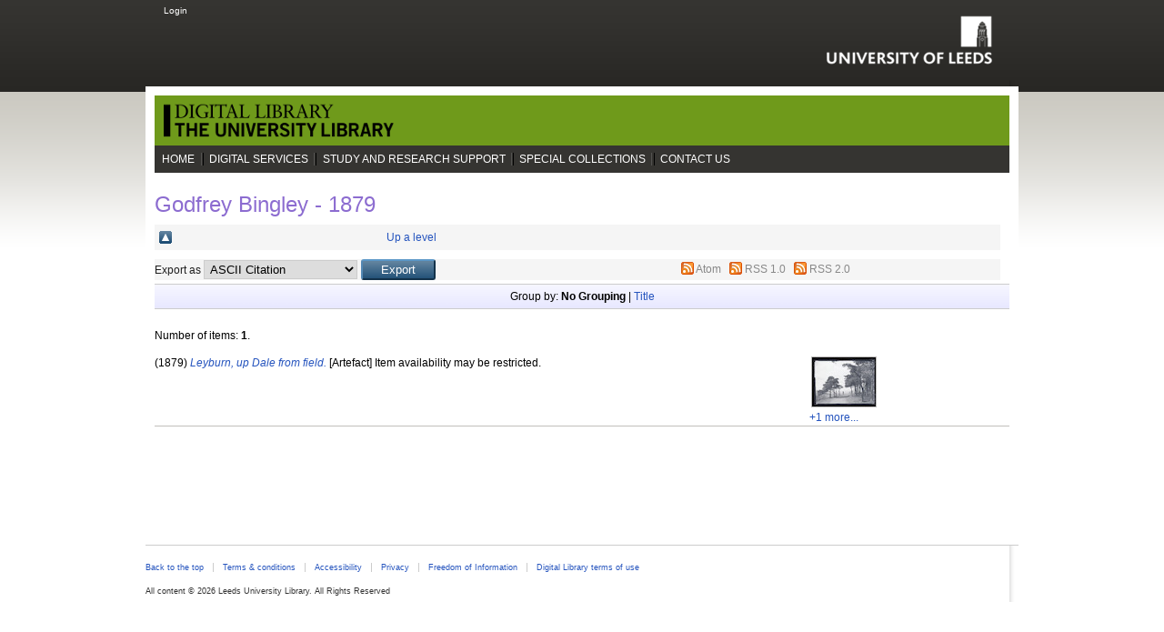

--- FILE ---
content_type: text/html; charset=utf-8
request_url: http://digital.library.leeds.ac.uk/view/bingley/1879.html
body_size: 3584
content:
<!DOCTYPE html PUBLIC "-//W3C//DTD XHTML 1.0 Transitional//EN" "http://www.w3.org/TR/xhtml1/DTD/xhtml1-transitional.dtd">
<html xmlns="http://www.w3.org/1999/xhtml">
  <head>

  <meta http-equiv="X-UA-Compatible" content="IE=edge" />
  <title>Godfrey Bingley - 1879 - Digital Library</title>
  <link rel="icon" href="/favicon.ico" type="image/x-icon" />
  <link rel="shortcut icon" href="/favicon.ico" type="image/x-icon" />


   
  <!--[if lte IE 6]>
    <link rel="stylesheet" type="text/css" href="/style/ie6.css" />
  <![endif]-->

  <!-- JLRS -->
  <link rel="stylesheet" type="text/css" href="https://resources.library.leeds.ac.uk/site/styles/digital.css" media="screen" />
  <!--[if lte IE 6]>
    <link rel="stylesheet" type="text/css" href="https://resources.library.leeds.ac.uk/site/styles/generic/ie_special.css" media="screen" />
    <link rel="stylesheet" type="text/css" href="https://resources.library.leeds.ac.uk/site/styles/generic/ie_special_print.css" media="print" />
  <![endif]-->
  <!--[if IE 7]>
    <link rel="stylesheet" type="text/css" href="https://resources.library.leeds.ac.uk/site/styles/generic/ie-seven.css" media="screen" />
  <![endif]-->
  <link rel="stylesheet" type="text/css" href="https://resources.library.leeds.ac.uk/site/styles/generic/print.css" media="print" />
  <link rel="stylesheet" type="text/css" href="https://resources.library.leeds.ac.uk/site/styles/generic/handheld.css" media="handheld" />
  <link rel="Shortcut Icon" type="image/x-icon" href="https://resources.library.leeds.ac.uk/site/favicon.ico" />
  <link rel="ToC" href="https://resources.library.leeds.ac.uk/site_map" />

  <!-- Main stylesheet amendments incorporating the  University Web Toolkit and LU Library CSS -->
  <!--[if IE 6]>
    <link rel="stylesheet" href="https://resources.library.leeds.ac.uk/site/custom_scripts/web_toolkit/assets/css/ie6.css" media="screen" />
  <![endif]-->
  <!--[if IE 7]>
    <link rel="stylesheet" href="https://resources.library.leeds.ac.uk/site/custom_scripts/web_toolkit/assets/css/ie7.css" media="screen" />
  <![endif]-->
  <!--[if IE 8]>
    <link rel="stylesheet" href="https://resources.library.leeds.ac.uk/site/custom_scripts/web_toolkit/assets/css/ie8.css" media="screen" />
  <![endif]-->

<!-- JS -->
  <script src="https://ajax.googleapis.com/ajax/libs/jquery/1.7.1/jquery.min.js" type="text/javascript">// <!-- No script --></script>
  <script type="text/javascript">jQuery.noConflict()</script>
  <script src="https://ajax.googleapis.com/ajax/libs/jqueryui/1.8.18/jquery-ui.min.js" type="text/javascript">// <!-- No script --></script>
<!-- 2013-05-14 JLRS Removed as not used.
     <script src="https://resources.library.leeds.ac.uk/site/custom_scripts/web_toolkit/combined.js" type="text/javascript"></script> -->
   
  <link rel="stylesheet" href="https://resources.library.leeds.ac.uk/site/custom_scripts/web_toolkit/jquery/jqueryui/1.8/themes/all-green/jquery-ui-1.8.18.custom.css" />
<!-- Support for CSS3 selectors IE7/8 -->

  <!--[if (gte IE 6)&(lte IE 8)]>
    <script src="https://resources.library.leeds.ac.uk/site/custom_scripts/web_toolkit/assets/js/domassistant-2.8.js" type="text/javascript"></script>
  <![endif]-->
<!-- /JLRS -->

<link rel="Top" href="https://digital.library.leeds.ac.uk/" />
    <link rel="Sword" href="https://digital.library.leeds.ac.uk/sword-app/servicedocument" />
    <link rel="SwordDeposit" href="https://digital.library.leeds.ac.uk/id/contents" />
    <link rel="Search" type="text/html" href="http://digital.library.leeds.ac.uk/cgi/search" />
    <link rel="Search" type="application/opensearchdescription+xml" href="http://digital.library.leeds.ac.uk/cgi/opensearchdescription" />
    <script type="text/javascript">
// <![CDATA[
var eprints_http_root = "https:\/\/digital.library.leeds.ac.uk";
var eprints_http_cgiroot = "https:\/\/digital.library.leeds.ac.uk\/cgi";
var eprints_oai_archive_id = "digital.library.leeds.ac.uk";
var eprints_logged_in = false;
// ]]></script>
    <style type="text/css">.ep_logged_in { display: none }</style>
    <link rel="stylesheet" type="text/css" href="/style/auto-3.3.15.css" />
    <script type="text/javascript" src="/javascript/auto-3.3.15.js"><!--padder--></script>
    <!--[if lte IE 6]>
        <link rel="stylesheet" type="text/css" href="/style/ie6.css" />
   <![endif]-->
    <meta name="Generator" content="EPrints 3.3.15" />
    <meta http-equiv="Content-Type" content="text/html; charset=UTF-8" />
    <meta http-equiv="Content-Language" content="en" />
    

<link rel="stylesheet" type="text/css" href="/style/phase1.css" />

  <script type="text/javascript">
var _gaq = _gaq || [];
    _gaq.push(['_setAccount', 'UA-391569-25']);
    _gaq.push(['_trackPageview']);

(function() {
    var ga = document.createElement('script'); ga.type = 'text/javascript'; ga.async = true;
    ga.src = ('https:' == document.location.protocol ? 'https://ssl' : 'http://www') + '.google-analytics.com/ga.js';
         var s = document.getElementsByTagName('script')[0]; s.parentNode.insertBefore(ga, s);
})();
  </script>
</head>

<body>

<!-- ########## MAIN STRUCTURE ######### -->
<div id="container" class="homepage"><!-- LUL start container -->
<div id="wrapper">

	<div id="ie_wrapper">
		<div id="mobile_name">Leeds University Digital Library</div>
		<div id="mast">
		    <ul id="skip">
		        <li><a accesskey="s" title="Skip to page content, access key S" href="#content" rel="nofollow">Skip to content</a></li>
		        <li><a accesskey="n" title="Skip to main navigation, access key N" href="#column_nav" rel="nofollow">Skip to main navigation</a></li>
    			</ul>
    <div class="header" id="login_status">
            <ul class="ep_tm_key_tools" id="ep_tm_menu_tools"><li><a href="/cgi/users/home">Login</a></li></ul>

        <a id="logo" href="https://www.leeds.ac.uk/" title="University of Leeds Homepage"><img src="https://resources.library.leeds.ac.uk/site/custom_scripts/web_toolkit/assets/img/logo_black.png" class="hidden" alt="University of Leeds" /></a>
        <h2><a href="#"> </a></h2>
    </div>
</div>

		<div id="page_wrap">

      <div class="content"><!-- LUL start content -->

<!-- LUL start Branding block -->
 <div id="brand_logo">
		<div class="brandtitle_logo">
			<a href="http://digital.library.leeds.ac.uk/"><img alt="" src="https://resources.library.leeds.ac.uk/site/custom_scripts/web_toolkit/library/img/branding/digital-library-300x55.png" /></a>
		</div>
	</div>

	<ul class="nav-main">
                <li><a href="https://library.leeds.ac.uk/">Home</a></li>
                <li><a href="https://library.leeds.ac.uk/info/1504/using_collections/153/digitisation_and_copying">Digital Services</a></li>
                <li><a href="https://library.leeds.ac.uk/info/1400/study_and_research_support">Study and Research Support</a></li>
                <li><a href="https://library.leeds.ac.uk/info/1500/special_collections">Special Collections</a></li>
                <li><a href="https://library.leeds.ac.uk/info/1800/contact_us/161/contact_the_library">Contact Us</a></li>
	</ul>
<!-- LUL end Branding block -->
					<div id="breadcrumb">
						<!-- Breadcrumb --><!-- googleoff:all -->
						 
						<!-- END Breadcrumb --><!-- googleon:all -->
					</div>
        <div class="content-main"> <!-- LUL start content-main -->
			<div id="page">
				<div id="content">

<!-- ########################## -->

	<h1>Godfrey Bingley - 1879</h1>
<table><tr><td><a href="./"><img src="/style/images/multi_up.png" border="0" /></a></td><td><a href="./">Up a level</a></td></tr></table><form method="get" accept-charset="utf-8" action="http://digital.library.leeds.ac.uk/cgi/exportview">
<table width="100%"><tr>
  <td align="left">Export as <select name="format"><option value="Text">ASCII Citation</option><option value="BibTeX">BibTeX</option><option value="DC">Dublin Core</option><option value="EndNote">EndNote</option><option value="HTML">HTML Citation</option><option value="METS">METS</option><option value="Ids">Object IDs</option><option value="ContextObject">OpenURL ContextObject</option><option value="RDFNT">RDF+N-Triples</option><option value="RDFN3">RDF+N3</option><option value="RDFXML">RDF+XML</option><option value="Refer">Refer</option><option value="RIS">Reference Manager</option></select><input value="Export" name="_action_export_redir" type="submit" class="ep_form_action_button" /><input name="view" id="view" value="bingley" type="hidden" /><input name="values" id="values" value="1879" type="hidden" /></td>
  <td align="right"> <span class="ep_search_feed"><a href="http://digital.library.leeds.ac.uk/cgi/exportview/bingley/1879/Atom/1879.xml"><img src="/style/images/feed-icon-14x14.png" alt="[feed]" border="0" /></a> <a href="http://digital.library.leeds.ac.uk/cgi/exportview/bingley/1879/Atom/1879.xml">Atom</a></span> <span class="ep_search_feed"><a href="http://digital.library.leeds.ac.uk/cgi/exportview/bingley/1879/RSS/1879.rss"><img src="/style/images/feed-icon-14x14.png" alt="[feed]" border="0" /></a> <a href="http://digital.library.leeds.ac.uk/cgi/exportview/bingley/1879/RSS/1879.rss">RSS 1.0</a></span> <span class="ep_search_feed"><a href="http://digital.library.leeds.ac.uk/cgi/exportview/bingley/1879/RSS2/1879.xml"><img src="/style/images/feed-icon-14x14.png" alt="[feed]" border="0" /></a> <a href="http://digital.library.leeds.ac.uk/cgi/exportview/bingley/1879/RSS2/1879.xml">RSS 2.0</a></span></td>
</tr>
<tr>
  <td align="left" colspan="2">
    
  </td>
</tr>
</table>

</form><div class="ep_view_page ep_view_page_view_bingley"><div class="ep_view_group_by">Group by: <span class="ep_view_group_by_current">No Grouping</span> | <a href="1879.title.html">Title</a></div><div class="ep_view_blurb">Number of items: <strong>1</strong>.</div><p>
  <div class="ep_search_result left col-4">
  <!-- LIBJBE BROWSE XML -->
    <div class="left col-3">
      


     
  




	(1879)
  

<a href="https://digital.library.leeds.ac.uk/20367/"><em>Leyburn, up Dale from field.</em></a>


    [Artefact]
  


  



      
       Item availability may be restricted.
    </div>
    <div class="left col-1 last">
      
        
          <div style="white-space: nowrap">
          
             <a href="https://digital.library.leeds.ac.uk/20367/"><img class="ep_doc_icon" alt="[imga]" src="https://digital.library.leeds.ac.uk/20367/1.hassmallThumbnailVersion/MS_1788-20-4089_001.tif" border="0" /></a>
          
          
            <br />
            <a href="https://digital.library.leeds.ac.uk/20367/">+1 more...</a>
          
          </div>
        
      
    </div>
  </div>
</p></div>
<!-- ################ MAIN STRUCTURE ############ -->
			</div><!-- End content -->
		</div>

		
		<div class="clear"></div>
		<!-- LUL suppress start --><div class="clear"></div><!-- LUL suppress end -->

        </div> <!-- LUL end content-main -->
      </div><!-- LUL end content -->
		<div class="content-info"><!-- LUL start content-info -->
			<div id="footer">
	<ul class="nav">
	    <li><a href="#mast">Back to the top</a></li>

            <li><a href="https://www.leeds.ac.uk/termsandconditions">Terms &amp; conditions</a></li>
            <li><a href="https://www.leeds.ac.uk/accessibility">Accessibility</a></li>
            <li><a href="https://library.leeds.ac.uk/privacy">Privacy</a></li>
            <li><a href="https://www.leeds.ac.uk/foi">Freedom of Information</a></li>
            <li><a href="https://digital.library.leeds.ac.uk/policies.html">Digital Library terms of use</a></li>

	</ul>

	<p>All content © 2026 Leeds University Library. All Rights Reserved</p>
<p class="hidden">
	<a accesskey="1" href="https://library.leeds.ac.uk">Library homepage</a>
	<a accesskey="2" href="https://library.leeds.ac.uk/whats_new">What's new </a>
	<a accesskey="3" href="https://resources.library.leeds.ac.uk/site_map">Site map</a>
	<a accesskey="4" href="https://resources.library.leeds.ac.uk/site/scripts/google_advanced.php">Search the website </a>
	<a accesskey="6" href="https://library.leeds.ac.uk/help">Help</a>
	<a accesskey="8" href="https://library.leeds.ac.uk/terms">Terms &amp; conditions</a>
	<a accesskey="9" href="https://library.leeds.ac.uk/feedback">Enquiries and feedback</a>
	<a accesskey="0" href="https://library.leeds.ac.uk/accessibility">Accessibility statement</a>
	<a accesskey="/" href="#mast">Top of the page</a>
</p>
	</div>
</div><!-- end of page_wrap -->
	    </div> <!-- LUL end content-info -->

</div>
</div>
<!-- #################################### -->
</div><!-- LUL container end -->
<!-- PHASE 1 TEMPLATE -->
</body>
</html>

--- FILE ---
content_type: text/css
request_url: http://digital.library.leeds.ac.uk/style/phase1.css
body_size: 1758
content:
/***********************/

/*** Main template, organising divs ***/

/***********************/

.content{
	margin-top:10px;
	width:950px;
}

#content{
	width:940px;
}

.nav-main{
	width:940px;
}

#brand_logo{
	width:930px;
}

.left_col-4_splash{
	width:940px;
}

.left_col-2{
	width:940px;
}

.icon{
	float:right;
	height:125px;
}

.ep_tm_searchbarbox{
	margin-top:10px;
	float:left;
	margin-bottom:10px;
}

.ep_tm_searchbarbutton{
	float:right;
	margin-right:10px;
	margin-top:10px;
	width:80px;
	background-color: rgb(140, 108, 208);
	font-weight:bold;
	height:25px;
	border: 1px solid #000;
	margin-bottom:10px;
}

/***********************/

/*** Jquery CSS style accordion***/

/***********************/


#content .ui-accordion { 
	width: 100%;
}

#content .ui-accordion .ui-accordion-header { 
	cursor: pointer; 
	position: relative; 
	margin-top: 1px; 
	zoom: 1; 
	padding:5px;
}

#content .ui-accordion .ui-accordion-li-fix {
	display: inline;
}

#content .ui-accordion .ui-accordion-header-active {
	border-bottom: 0 !important;
}

#content .ui-accordion .ui-accordion-header a {
	display: block;
	font-size: 1em;
	padding: .5em .5em .5em .7em;
}

#content .ui-accordion-icons .ui-accordion-header a {
	padding-left: 2.2em;
}

#content .ui-accordion .ui-accordion-header .ui-icon {
	position: absolute;
	left: .5em;
	top: 50%;
	margin-top: -8px;
}

#content .ui-accordion .ui-accordion-content {
	padding: 1em 2.2em;
	border-top: 0;
	margin-top: -2px;
	position: relative;
	top: 1px;
	margin-bottom: 2px;
	overflow: auto;
	display: none;
	zoom: 1;
}

#content .ui-accordion .ui-accordion-content-active {
	display: block;
}

#content .ui-widget-content {
	border: 1px solid #000;
	background: #ffffff url(images/ui-bg_flat_0_ffffff_40x100.png) 50% 50% repeat-x;
	color: #000;
}

#content .ui-state-active, #content .ui-widget-content .ui-state-active, #content .ui-widget-header .ui-state-active {
	border: 1px solid #7ab800; 
	background:  rgb(140, 108, 208) url(images/ui-bg_flat_100_7ab800_40x100.png) 50% 50% repeat-x;
	font-weight: bold;
	color: #ffffff;
}

#content .ui-corner-all, #content .ui-corner-top, #content .ui-corner-left, #content .ui-corner-tl {
	-moz-border-radius-topleft: 0px;
	-webkit-border-top-left-radius: 0px;
	-khtml-border-top-left-radius: 0px;
	border-top-left-radius: 0px;
}

#content .ui-corner-all, #content .ui-corner-top, #content .ui-corner-right, #content .ui-corner-tr {
	-moz-border-radius-topright: 0px;
	-webkit-border-top-right-radius: 0px;
	-khtml-border-top-right-radius: 0px;
	border-top-right-radius: 0px;
}

#content .ui-corner-all, #content .ui-corner-bottom, #content .ui-corner-left, #content .ui-corner-bl {
	-moz-border-radius-bottomleft: 0px;
	-webkit-border-bottom-left-radius: 0px;
	-khtml-border-bottom-left-radius: 0px;
	border-bottom-left-radius: 0px;
}

#content .ui-corner-all, #content .ui-corner-bottom, #content .ui-corner-right, #content .ui-corner-br {
	-moz-border-radius-bottomright: 0px;
	-webkit-border-bottom-right-radius: 0px;
	-khtml-border-bottom-right-radius: 0px;
	border-bottom-right-radius: 0px;
}


/***********************/

/*** Organise items in to shop front style ***/

/***********************/


.digital_item {
	display:block;
	float:left;
	width:188px;
	height:300px;
	margin-top:20px;
}

.on_display {
	width:180px;
	height:280px;
	display:block;
	background-color:#FFF;
}

.product_name {
	display:inline;
	margin:0px;
}

.product_date {
	font-weight:bold;
	padding:-10px;
	margin:0px;
}



/***********************/

/*** Item page CSS ***/

/***********************/



.digitalitem{
}

.description {
	float:left;
	width:450px;
	margin-top:20px;
	padding-left:10px;
}

.c_item {
	width:188px;
	padding:5px;
	float:left;
}

.itemid {
	margin:0;
	padding:0;
}

.blackbox {
	height:480px;
	width:440px;
	background-image:url('/images/blackbox.png');
	opacity:0.8;
	padding:10px;
}

#background {
	background-image:url('/images/photo.png');
	width:100%.;
	height:500px;
	background-size:100%;
}

.front_searchbarbox {
	margin-top:10px;
}

#background a {
	color:#8C6CD0;
	text-decoration:none;
}

#background a:hover {
	color:#FFF;
}

#links ul {
	list-style:none;
	margin:none;
	padding:none;
}

#links li {
	margin:none;
	padding:none;
}

#links li a {
	color:#8C6CD0;
	font-weight:bold;
	font-size:14px;
	text-decoration:none;
}

#introduction {
	margin-top:130px;
	color:#FFF;
}

.collection {
	margin-top:10px;
	float:left;
}

div.collection {
	display: inline-block;
	position: relative;
	width: 166px;
	height: 236px;
	overflow: hidden;
	margin-top:10px;
	/* float: left; */
}

div.col_label {
	position:absolute;
	background-color: black;
	color: white;
	text-decoration: none;
	font: bold 15px Arial, Verdana, sans-serif;
	line-height: 95%;
	opacity: 0.85;
	bottom: 0;
	width: 150px;
	height: 38px;
	padding: 5px;
	margin-left: 3px;
	margin-bottom: 3px;
}

.collection img {
	position: absolute;
	border:solid 3px;
	border-color:#FFF;
	margin: auto;
}

.collection a:hover img {
	transition:border-color 1s ease;
	border-color: #000;
}

#holder {
	width:665px;
	float:left;
}

#holder h1 {
	padding-top:10px;
	color:#000;
	font-weight:bold;
}

#feature {
	width:270px;
	background-color:#000;
	float:right;
	margin-bottom:10px;
}

#feature h1 {
	color:#fff;
	font-weight:bold;
	padding:10px;
	width: 250px;
	margin: 0;
	line-height: 120%;
}

#sidemenu {
	width:270px;
	float:right;
	margin-bottom:10px;
	margin-top:57px; /* 48px */
}

#sidemenu img {
	-webkit-box-shadow:inset 2px 2px 6px 0 #666;
	box-shadow:inset 2px 2x 6px 0 #666;
}

#sidemenu h1 {
	color:#fff;
	font-weight:bold;
	padding-top:10px;
	padding-left:10px;
	font-size:35px;
}

#sidemenu p {
	color:#FFF;
	padding-left:10px;
}

.imgWrap {
	position: relative;
	float:right;
	width:270px;
}

.imgDescription {
	-webkit-transition: opacity 0.6s;
	-moz-transition: opacity 0.6s;
	height:70px;
	width:270px;
	position: absolute;
	bottom: 0;
	background: #000;
	visibility: hidden;
	opacity: 0;
	margin:5px;
	display:block;
}

.imgWrap h1.imgDescription {
	width:260px;
	padding:10px;
	margin:0;
	bottom:0;
}


.imgWrap:hover .imgDescription {
  visibility: visible;
  opacity: 0.85;
}

#librarycollections {
	float:left;
	margin-bottom:20px;
}

#unicollection {
	float:left;
}

.col-4 {
	width: 940px;
}

.col-3 {
	width: 700px;
}

.coll_header {
	height: 160px;
	margin-left: 10px;
	margin-bottom: 10px;
}

.ep_view_cols table td {
	background: white;
}

.ep_view_cols_3 table td {
	background: white;
}
/*
.col-1 {
	width: 220px;
}

.col-2 {
	width: 460px;
}

.col-3 {
	width: 700px;
}

.col-4 {
	width: 940px;
}
*/


--- FILE ---
content_type: text/css
request_url: https://resources.library.leeds.ac.uk/site/custom_scripts/web_toolkit/assets/css/screen.css
body_size: 2829
content:
@import url(reset.css);

@import url(forms.css);

/*html .content {
  	background-image : url(../img/ui/grid.png);
  	background-position : 10px 10px;
  	background-repeat : repeat-y;
  }*/

body {
	background: rgb(255,255,255) url(../img/html_bg.png) repeat-x;
	color: rgb(92,91,86);
	font: 12px/1.5 Verdana, Helvetica, Arial, sans-serif;
}

/* TYPOGRAPHY --------------------------------------------------------------- */

h1 {
	font-family: "Helvetica Neue", Helvetica, Arial, sans-serif;
	font-size: 2em;
	font-weight: normal;
	line-height: 1em;
}

h2,h3,h4,h5,h6 {
	font-family: Georgia, Helvetica, Arial, sans-serif;
	font-weight: normal;
}

h2 {
	font-size: 1.333em;
	line-height: 1.125em;
	margin: 1em 0;
}

.header h2 {
	margin-top: 0;
}

h3 {
	font-size: 1.3em;
	line-height: 1em;
	margin-bottom: 1em;
}

h4 {
	font-size: 1.1667em;
	line-height: 1.2857em;
	margin: 1.2857em 0;
}

p {
	font-size: 1em;
	margin: 1.5em 0;
}

/* HEADINGS ----------------------------------------------------------------- */

.content-main h2 {
	float: left;
	font-size: 2em;
	line-height: 1em;
	margin: .4em 0;
	width: 100%;
}

.hfeed h2,
.vcalendar h2 {
	letter-spacing: 1px;
	margin: 0;
}

.aside h4 {
	font-family: Verdana;
	font-size: 1em;
	font-weight: bold;
	margin: 0 0 8px 0;
}

h4.information {
	border-top: 1px solid rgb(255,255,255);
	padding-top: 15px;
	width: 180px;
}

h4.related-info {
	font: 1.1667em Georgia;
	line-height: 1.286em;
	margin: .75em 0;
}

/* LINKS -------------------------------------------------------------------- */

.content-main a,
.content-info a, 
.content-main a:visited,
.content-info a:visited {
	color: rgb(37,84,190);
	text-decoration: none;
}

.content-main a:hover {
	color: rgb(205,89,42);
}

h1 a {
	color: rgb(255,255,255);
	text-decoration: none;
}

.header h2 a {
	color: rgb(255,255,255);
	text-decoration: none;
}

.hfeed h3 a,
.vcalendar h3 a {
	line-height: 1.5em;
}

.article p + a {
	background: url('../img/article-full_blue.png') 100% 50% no-repeat;
	clear: both;
	float: left;
	font-size: 0.916em;
	font-weight: bold;
	padding-right: 10px;
	text-transform: lowercase;
}

.article p + a:hover {
	background: url('../img/article-full_orange.png') 100% 50% no-repeat;
}

/* IMAGES ------------------------------------------------------------------- */

/* image panels */

.figure {
	background-color: rgb(255,255,255);
	color: rgb(255,255,255);
	float: left;
	min-height: 198px;
	position: relative;
}

.document .figure,
.document-alt .figure {
	margin-bottom: 18px;
}

.figure img {
	left: 0;
	position: absolute;
}

.figcaption {
	background-color: rgb(0,0,0);
	background-color: rgba(0,0,0,0.7);
	float: left;
	font-size: 0.8em;
	min-height: 198px;
	padding: 0 10px;
	position: relative;
	width: 200px;
	z-index: 1;
}

.homepage .figcaption,
.homepage-alt .figcaption {
	background-color: rgb(2,103,153);
}

.document .figcaption,
.document-alt .figcaption {
	background-color: rgb(10,105,151);
	background-color: rgba(10,105,151,0.9);
	bottom: 0;
	margin: 0;
	min-height: 18px;
	padding: 0;
	position: absolute;
	width: 100%;
}

.document .figcaption p,
.document-alt .figcaption p {
	padding: 0 10px;
}

.break {
	min-height: 199px;
	overflow: visible;
}

.break img {
	left: auto;
	margin-bottom: -18px;
	right: 0;
	top: -20px;
}

.figcaption p {
	margin-bottom: 1em;
}

.figcaption ul {
	list-style-type: none;
}

.figcaption h3 {
	font-size: 18px;
	line-height: 1.125em;
	margin-bottom: 0;
	margin-top: 18px;
}

.figcaption a,
.figcaption a:link,
.figcaption a:visited,
.figcaption a:active {
	border-bottom: 1px solid rgba(255,255,255,0.5);
	color: rgb(255,255,255);
	line-height: 2em;
}

.figcaption a:hover {
	-moz-transition: all .15s ease-in-out;
	-o-transition: all .15s ease-in-out;
	-webkit-transition: all .15s ease-in-out;
	background: rgba(255,255,255,0.1);
	border-bottom: 1px solid rgba(255,255,255,0.9);
}

/* BRANDING ----------------------------------------------------------------- */

.header h2 {
	clear: both;
	float: left;
	font-family: "Helvetica Neue", Helvetica, Arial, sans-serif;
	font-size: 2em;
	left: 10px;
	line-height: 1em;
	margin-bottom: 10px;
	position: relative;
	top: -5px;
}

#logo {
	background: url(../img/logo.png) no-repeat;
	display: block;
	float: right;
	height: 54px;
	left: -29px;
	margin: 0;
	position: relative;
	text-indent: -9999px;
	top: 17px;
	width: 183px;
}

h1 a {
	background-color: rgb(7,102,149);
	color: rgb(255,255,255);
	display: block;
	margin-top: 10px;
	padding: 11px 0 11px 16px;
	text-shadow: 1px 2px 1px rgb(0,0,0);
	width: 684px;
}

h1 a:hover {
	-webkit-transition: all .2s linear;
	background: rgb(101,121,131);
	text-shadow: 0 -1px 1px rgb(0, 0, 0);
}

/* TABLE -------------------------------------------------------------------- */

table {
border: 1px solid rgb(204,204,204);
}

table th {
background-color: rgb(236,236,236);
border-bottom: 1px solid rgb(204,204,204);
}

table td {
border: 1px solid rgb(204,204,204);
padding: 0 3px;
}

table.zebra tr:nth-child(2n+3) {
background-color: rgb(236,236,236);
}

/* LAYOUT ------------------------------------------------------------------- */

#container {
	background: url(../img/container_shadow.png) 950px 88px no-repeat;
	margin: 0 auto;
	overflow: auto;
	width: 960px;
}

.header {
	float: left;
	width: 100%;
}

.aside {
	background: url(../img/aside_bg.png) no-repeat;
	float: right;
	min-height: 780px;
	padding: 16px 0 18px 20px;
	position: relative;
	width: 210px;
}

.content {
	background: rgb(255,255,255);
	float: left;
	padding-left: 10px;
	position: relative;
	width: 720px;
}

.content-info {
	border-top: 1px solid rgb(204,204,204);
	float: left;
	font-size: 0.833em;
	padding-top: 18px;
	width: 100%;
}

.content-main {
	float: left;
	margin-bottom: 36px;
	margin-top: 18px;
	position: relative;
	width: 520px;
}

/* column widths */

.col-1 {
	width: 160px;
}

.col-2 {
	width: 340px;
}

.col-3 {
	width: 520px;
}

.col-4 {
	width: 700px;
}

/* position */

.left {
	float: left;
	margin: 0 20px 0 0;
}

.right {
	float: right;
	margin: 0 0 0 20px;
}

/* NAVIGATION --------------------------------------------------------------- */

/* main */

.nav-main {
	background-color: rgb(53,52,49);
	clear: both;
	float: left;
	width: 700px;
}

.nav-main li {
	border-left: 1px solid rgb(83,82,80);
	border-right: 1px solid rgb(0,0,0);
	display: inline;
	margin-left: -.35em;
	margin-right: 0;
}

.nav-main li:first-child {
	border-left: 0;
	margin-left: 0;
}

.nav-main li:last-child {
	border-left: 1px solid rgb(83,82,80);
	border-right: 0;
}

.nav-main li a {
	color: rgb(255,255,255);
	display: inline-block;
	font-family: "Gill Sans", "Gill Sans MT", Helvetica, Arial, sans-serif;
	margin-top: .8em;
	padding: 0 0.7em 0.2em 0.7em;
	text-decoration: none;
	text-transform: uppercase;
}

.nav-main li a:hover {
	-moz-border-radius-topleft: 2px;
	-moz-border-radius-topright: 2px;
	-moz-transition: all .15s ease-in-out;
	-o-transition: all .15s ease-in-out;
	-webkit-border-top-left-radius: 2px;
	-webkit-border-top-right-radius: 2px;
	-webkit-transition: all .15s ease-in-out;
	background: rgb(255,255,255);
	border: 0;
	border-top-left-radius: 2px;
	border-top-right-radius: 2px;
	color: rgb(0,0,0);
}

/* breadcrumb */

.breadcrumb {
	float: left;
	font-size: 0.75em;
	margin-bottom: 2px;
	margin-top: 15px;
	width: 700px;
}

.breadcrumb li a {
	color: rgb(92,91,86);
	text-decoration: none;
}

.breadcrumb a:hover {
	-webkit-transition: all .5s ease-in-out;
	color: rgb(205,89,42);
	text-decoration: underline;
}

.breadcrumb li:last-child a {
	text-decoration: underline;
}

.breadcrumb li:last-child a {
	color: rgb(205,89,42);
}

.breadcrumb:hover li:last-child a {
	-webkit-transition: all .2s linear;
	color: rgb(92,91,86);
}

.breadcrumb:hover li:last-child a {
	text-decoration: none;
}

.breadcrumb li {
	display: inline;
}

.breadcrumb li:after {
	content: "> ";
	left: 2px;
	position: relative;
}

.breadcrumb li:last-child:after {
	content: "";
}

/* aside secondary */

.nav-sub {
	border-top: 1px solid rgb(193,192,187);
	list-style-type: none;
	margin: 18px 0;
	width: 179px;
}

.nav-sub li a {
	background: url(../img/nav_sub_arrow.png) no-repeat center right;
	border-bottom: 1px solid rgb(193,192,187);
	border-top: 1px solid rgb(255,255,255);
	color: rgb(49,47,43);
	display: block;
	font: 16px Georgia;
	padding: 10px 0;
	text-decoration: none;
	width: 100%;
}

.nav-sub li a:hover {
	-webkit-transition: all 0.2s ease-in-out;
}

.nav-sub > li:last-child {
	border-bottom: 1px solid rgb(255,255,255);
}

.nav-sub li a:hover {
	background: url(../img/nav_sub_arrow-hover.png) no-repeat center right;
	color: rgb(37,84,190);
}

/* related */

.related {
	float: left;
	margin: 5px 20px 0 0;
	width: 160px;
}

.document-alt .related {
	float: right;
	margin: 5px 0 0 20px;
}

.related ul {
	margin: 1em 0;
}

.related li {
	list-style-image: url(../img/article-full_blue.png);
	margin-bottom: 0.5em;
	margin-left: 13px;
}

.related a {
	color: rgb(205,89,42);
	text-decoration: none;
}

.related a:hover {
	text-decoration: underline;
}

/* page-tools */

.page-tools {
	float: left;
	list-style-type: none;
	margin-bottom: 18px;
	width: 100%;
}

.page-tools li {
	float: left;
	min-height: 20px;
}

.page-tools li:nth-child(1) {
	background: url(../img/rss-icon.png) center left no-repeat;
}

.page-tools li:nth-child(2) {
	background: url(../img/print-icon.png) center left no-repeat;
}

.page-tools li:nth-child(3) {
	background: url(../img/send-icon.png) center left no-repeat;
}

.page-tools li:nth-child(4) {
	background: url(../img/download-icon.png) center left no-repeat;
}

.page-tools li a {
	border-right: 1px solid rgb(204,204,204);
	color: rgb(92,91,86);
	font-family: "Gill Sans", "Gill Sans MT", Helvetica, Arial, sans-serif;
	padding-right: 10px;
	text-decoration: none;
	text-transform: uppercase;
}

.page-tools li:nth-child(1) a {
	margin-left: 30px;
	margin-right: 10px;
}

.page-tools li:nth-child(2) a {
	margin-left: 30px;
	margin-right: 10px;
}

.page-tools li:nth-child(3) a {
	margin-left: 30px;
	margin-right: 10px;
}

.page-tools li:nth-child(4) a {
	margin-left: 30px;
	border-right: 0;
}

.page-tools li:nth-child(1) a:hover,
.page-tools li:nth-child(2) a:hover,
.page-tools li:nth-child(3) a:hover,
.page-tools li:nth-child(4) a:hover {
	-moz-transition: all .15s ease-in-out;
	-o-transition: all .15s ease-in-out;
	-webkit-transition: all .15s ease-in-out;
	color: rgb(205,89,42);
	text-decoration: underline;
}

/* footer */

.content-info .nav li {
	display: inline;
}

.content-info li a {
	border-right: 1px solid rgb(204,204,204);
	padding: 0 10px 0 7px;
}

.content-info li:first-child a {
	padding-left: 0;
}

.content-info li:last-child a {
	border-right: 0;
}

.content-info li a:hover {
	text-decoration: underline;
}

/* TEMPLATE SPECIFIC -------------------------------------------------------- */

/* INDEX -------------------------------------------------------------------- */

/* links */

.index-alt h1 a {
	width: 924px;
}

/* layout */

.index .content-main {
	width: 700px;
}

.index-alt .content {
	background-image: none;
	padding-right: 10px;
	width: 940px;
}

.index-alt .content-main {
	margin-left: 20px;
	width: 700px;
}

.index-alt .aside {
	float: left;
	width: 200px;
}

.index .vcalendar .article,
.index-alt .vcalendar .article {
	margin-bottom: 10px;
}

.index .vcalendar .article p,
.index-alt .vcalendar .article p {
	float: left;
	margin-top: 0;
	width: 85%;
}

/* navigation */

.index-alt .nav-main {
	margin-bottom: 0;
	width: 940px;
}

/* HOMEPAGE ----------------------------------------------------------------- */

/* links */

.homepage .content-info a,
.homepage-alt .content-info a, 
.homepage .content-info a:visited,
.homepage-alt .content-info a:visited {
	color: rgb(205,89,42);
	text-decoration: none;
}

.homepage-alt h1 a {
	width: 924px;
}

.homepage .article h3 a,
.homepage-alt .article h3 a {
	color: rgb(205,89,42);
}

.homepage h3 a:hover,
.homepage-alt h3 a:hover {
	text-decoration: underline;
}

.homepage .article p + a,
.homepage-alt .article p + a {
	background: url('../img/article-full_orange.png') 100% 50% no-repeat;
	color: rgb(205,89,42);
}

.homepage .article p + a:hover,
.homepage-alt .article p + a:hover {
	text-decoration: underline;
}

/* images */

.homepage img.left {
	margin: 0;
}

/* navigation */

.homepage-alt .nav-main {
	margin-bottom: 0;
	width: 940px;
}

.homepage-alt .breadcrumb {
	margin-left: 20px;
}

/* layout */

.homepage-alt .content {
	background-image: none;
	padding-right: 10px;
	width: 940px;
}

.homepage .content-main {
	width: 700px;
}

.homepage-alt .content-main {
	margin-left: 20px;
	width: 700px;
}

.homepage-alt .content-main .left {
	margin-right: 0;
}

.homepage-alt .aside {
	float: left;
	width: 200px;
}

.homepage .vcalendar .article,
.homepage-alt .vcalendar .article {
	background-color: transparent;
	padding: 0;
	width: 340px;
}

.homepage .hfeed .article p,
.homepage-alt .hfeed .article p {
	margin-top: 0;
}

.homepage .vcalendar .article p,
.homepage-alt .vcalendar .article p {
	margin-top: 0;
}

.homepage-alt p.right.col-2 {
	margin-left: 0;
}

/* DOCUMENT ----------------------------------------------------------------- */

/* headings */

.document .content-main > h2,
.document-alt .content-main > h2 {
	color: #999;
	font-size: 1.9em;
	line-height: 1em;
	margin: 0 0 14px 0;
}

/* links */

.document .content-info a,
.document-alt .content-info a, 
.document .content-info a:visited,
.document-alt .content-info a:visited {
	color: rgb(205,89,42);
	text-decoration: none;
}

.document-alt h1 a {
	width: 924px;
}

.document .content-main > ul,
.document-alt .content-main > ul {
	list-style-type: none;
}

.document .content-main ul li a,
.document-alt .content-main ul li a {
	color: rgb(205,89,42);
	line-height: 2em;
}

/* images */

.homepage img.left {
	margin: 0;
}

/* layout */

.document-alt .content {
	background-image: none;
	padding-right: 10px;
	width: 940px;
}

.document-alt .content-main {
	margin-left: 20px;
	width: 520px;
}

.document-alt .aside {
	float: left;
	width: 200px;
}

.homepage .hfeed .article,
.homepage .vcalendar .article {
	margin-top: 18px;
}

/* navigation */

.document .nav-main {
	margin-bottom: 0;
}

.document-alt .nav-main {
	margin-bottom: 0;
	width: 940px;
}

.document-alt .breadcrumb {
	margin-left: 20px;
}

/* HFEED -------------------------------------------------------------------- */

.hfeed {
	clear: both;
	float: left;
	margin-top: 18px;
	position: relative;
	width: 340px;
}

.hfeed .article {
	margin-right: 0;
	margin-top: 10px;
}

/* VCALENDAR -----------------------------------------------------------------*/

.vcalendar {
	float: right;
	margin-top: 18px;
	width: 340px;
}

.vcalendar .article {
	-moz-border-radius: 10px;
	-webkit-border-radius: 10px;
	background-color: #ececee;
	border-radius: 10px;
	float: left;
	margin-left: 0;
	margin-top: 10px;
	padding: 14px 10px 14px 10px;
	text-shadow: 1px 1px 0 #fff;
	width: 320px;
}

.vcalendar .article a.url {
	display: block;
	float: left;
	padding-right: 50px;
	text-decoration: underline;
	width: 225px;
}

.vcalendar .article .dtstart {
	-moz-border-radius: 5px;
	-webkit-border-radius: 5px;
	background-color: #2554be;
	border-radius: 5px;
	color: rgb(255,255,254);
	float: right;
	padding: 0 10px;
	text-align: center;
	text-shadow: none;
}

.vcalendar .article .dtstart .d {
	display: block;
	font-size: 1.2em;
	line-height: 1.5em;
}

.vcalendar .article .dtstart .m {
	display: block;
	font-size: 0.8em;
	line-height: 1.2em;
	text-transform: uppercase;
}

.vcalendar .article .dtstart .y {
	display: block;
	font-size: 0.7em;
	line-height: 1.5em;
}


--- FILE ---
content_type: text/css
request_url: https://resources.library.leeds.ac.uk/site/custom_scripts/web_toolkit/library/css/screen-toolkit.css
body_size: 270
content:
/* Base amendments to the 2.0 University Toolkit for media=screen
   These amendments override elements in the Toolkit css
*/

/* HEADINGS  --------------------------------------------------------------- */

.header { height: 85px; }

.content-main h2 {
        font-size: 1.5em;
        line-height: 100%;
        padding-bottom: 0.1em; /* IE fix */
}


/* ASIDE -------------------------------------------------------------------- */

.aside form {
    border-bottom : 1px solid rgb(193,192,187);
    border-bottom-style: none;
    padding-bottom : 16px;
    width : 179px;
}

.aside input[type="text"] {
    width : 127px;
}

/* NAVIGATION --------------------------------------------------------------- */

.nav-main li {
	margin-right: -2px;
}

.nav-main li a {  
   font-family: 'Lato', sans-serif;
    font-weight: 400;
    margin-top: 0.5em;
    padding-bottom: 0.5em;
}

.nav-sub {
    border-top: 0px none #ffffff;
}

h4.information {
    border-top-style: none;
}

.nav-sub  {
    border-top: 1px solid #C1C0BB;
}

/* HOMEPAGE ----------------------------------------------------------------- */

/* links */


.homepage .content-info a,
.homepage-alt .content-info a, 
.homepage .content-info a:visited,
.homepage-alt .content-info a:visited {
    color: rgb(37,84,190);
}

#content .ui-widget-content a:hover,
.homepage .content-info li a:hover {
    color: rgb(205,89,42);
    text-decoration: underline;
}

.content-main a:hover {
    text-decoration: underline;
}


.content-main h2 a:hover {
    text-decoration: underline;
}

.related {
    margin-top: 0px;
}

h4.related-info {
    margin-top: 0px;
}

.related ul {
    margin-bottom: 2em;
}

.related ul li {
    margin-left: 15px;
    border-bottom: 1px dotted #CCCCCC;
}

.related a, .related a:visited {
    color: rgb(37,84,190);
    text-decoration: none;
}


.related li a:hover {
    color: rgb(205,89,42);
    text-decoration: underline;
}

blockquote {
    margin: 0 2em;
}


--- FILE ---
content_type: text/css
request_url: https://resources.library.leeds.ac.uk/site/custom_scripts/web_toolkit/library/css/screen-library.css
body_size: 5280
content:
/* Additional Library-specific css media=screen
   Elements are not in the base Jadu or Toolkit CSS
*/

/* Branding block - for SEO purposes branding needs to be h2, not h1 as in the Toolkit */

#brand_logo, 
#brand {
    display: block;
    width: 690px;
    background-color: #7AB800;
    padding: 10px 0 10px 10px;
    margin: 10px 0 0 0;
}

#brand_logo {
    padding: 0 10px 0 0  ;
}

#brand .brandtitle, #sitetitle .brandtitle {
    border-left: 7px solid black;
    padding: 0 0 0 5px;
}

#brand h2 {
    font-family: "Helvetica Neue",Helvetica,Arial,sans-serif;
    font-size: 1.5em;
    margin: 0;
    line-height: 95%;
}

#brand .brandline1 {
    font-family: Georgia,Helvetica,Arial,sans-serif;
    font-weight: normal;
}

#brand h2 a {
    display: block;
    margin: 0;
    color: #000000;
    font-weight: 400;
}


#brand h2 a:active, #brand h2 a:link, #brand h2 a:visited {
    font-weight: 400;
    text-decoration: none;
}

/* Branding colour - common */

.brand_background {
    color: rgb(255, 255, 255);
}

.brand_background a, .brand_background a:visited, .brand_background a:active {
    color: rgb(255, 255, 255);
    text-decoration: underline;
}

.brand_background a:hover {
    color: rgb(205, 89, 42);
}


/* Masthead small links */

#utility li, #utility_alt li, #main li, #breadcrumb li, #sub li, #footer li {
    display: inline;
}

#utility {
    float: left;
    left: 15px;
    margin: 0.41667em 0 0;
    position: relative;
    top: 0;
}

#utility li a {
    border-left: 1px solid #000000;
    border-right: 1px solid #535250;
    color: #FFFFFF;
    font-size: 0.833em;
    margin-left: -0.6em;
    padding: 0.2em 0.5em;
    text-decoration: none;
}

#utility > li:first-child a  {
    border-left: 0 none;
}

#utility > li:last-child a {
    border-right: 0 none;
}

#utility li a:hover {
    text-decoration: underline;
}


/* General formatting */

sub {
    font-size: 80%;
    vertical-align: sub;
}

sup {
    font-size: 80%;
    vertical-align: super;
}

.small {
    font-size: 75%;
}

.error {
    color: rgb(224, 0, 53);
    font-weight: bold;
}

.witharrow {
    background: transparent url("../../assets/img/related_arrow.png") no-repeat scroll right center;
    padding-right: 1em;
}

.content-main a.witharrow:hover {
    background: transparent url("../../assets/img/related_arrow_hover.png") no-repeat scroll right center;
    padding-right: 1em;
}

.witharrowleft {
    background: transparent url("../../assets/img/related_arrow_left.png") no-repeat scroll left center;
    padding-left: 1em;
}

.content-main a.witharrowleft:hover {
    background: transparent url("../../assets/img/related_arrow_hover_left.png") no-repeat scroll left center;
    padding-left: 1em;
}

#content ul .external,
#content p .external {
    background: transparent url("../img/external.png") no-repeat scroll right 0;
    max-height: 30px;
    padding-right: 20px;
}

#content .external:hover {
    background-position: 100% -30px;
}

hr {
    height: 2px;
    width: 100%;
    border: 0;
    border-bottom: 2px dotted rgb(0, 0, 0);
    background-color: rgb(255, 255, 255);
}

.dottedbottom {
    border-bottom: 2px dotted rgb(0, 0, 0);
    margin: 5px 0;
    padding: 0;
}

.solidbottom {
    border-bottom: 2px solid rgb(0, 0, 0);
    margin: 0;
    padding: 0;
}

.small-spacing {
    letter-spacing: -1px;
}

.widget_banner a:hover img,
.essentials_box a:hover img,
.imghover a:hover img {
    opacity: 0.5;
    /* IE - but PNGs look horrible filter:alpha(opacity=50); */
}

.col-150 {
    width: 150px;
}

.col-155 {
    width: 155px;
}

.col-330 {
    width: 330px;
}

.col-335 {
    width: 335px;
}

/* Slideshow CSS */

ul.slideshow {
    list-style:none;
    width:700px;
    height:252px;
    overflow:hidden;
    position:relative;
    margin:0;
    padding:0;
    
}   

ul.slideshow li {
    position:absolute;
    left:0;
    right:0;
}

ul.slideshow li.show {
    z-index:500;    
}

ul.slideshow img {
    border:none;    
}

#slideshow-caption {
    width:150px;
    height:252px;
    position:absolute;
    bottom:0;
    left:0; 
    color:#fff;
    background:#000;
    z-index:500;
}

#slideshow-caption .slideshow-caption-container {
    padding:5px 10px;   
    z-index:1000;   
}

#slideshow-caption h3 {
    margin:0;
        margin-top: 10px;
    padding:0;  
    font-size:14px;
    font-weight:bold;
}

#slideshow-caption p {
    margin:5px 0 0 0;
    padding:0;
}


/* A to Z auto-list generated using jQuery */

#atoz-nav ul {margin:0;}
#atoz-nav ul li {display:inline; margin:0 0 0 3px; background:none; list-style: inside none; padding: 0;}
#atoz-nav li {font-weight:bold; color:gray;}
#atoz-nav li a {font-weight:bold; color:#0033CC;}
#content table.atoztable {float: left; width: 96%; }
#content table.atoztable th.atozsubject {width: 45%; }
#content table.atoztable th.atozlibrarian {width: 30%; }
#content table.atoztable th.atozteam {width: 25%; }


/* jQuery styling */

#content .accordionlist h3 a:visited {
    text-decoration: none;
}

.ui-datepicker th { background-color: rgb(0, 0 , 0); }

#content .ui-widget input, #content .ui-widget select, #content .ui-widget textarea, #content .ui-widget button { 
    margin-right: 6px;
    padding: 5px;
}

/*
#content .tabbedlist ul li {
    padding: 0;
}

#content .ui-tabs .ui-tabs-nav li.ui-tabs-selected { 
    margin-bottom: 0px;
    padding-bottom: 1px;
}

#content .accordionlist h3 {
    margin: 0px 0px 5px 0px;
    padding-left: 2em;
    border-style: none;
}

#content .accordionlist .ui-accordion .ui-accordion-content {
    overflow: hidden;
    padding-top: 0em;
    padding-left: 3.5em;
}
 
#content .accordionlist .inputbox, #content .accordionlist fieldset {
    margin-bottom: 0px;
}

#content .accordionlist .ui-widget-content {
    border-style: none;
}

#content .ui-widget-content a {
    color: #2554BE;
}
#content .ui-state-hover a, #content .ui-state-hover a:hover { color: #ffffff; text-decoration: none; }


#content .ui-state-active a, #content  .ui-state-active a:link, #content .ui-state-active a:visited {
    color: #444444;
}
#content .ui-widget-content .ui-accordion-content-active {
    background-color: #ffffff;
}

#content .ui-state-active, #content .ui-widget-content .ui-state-active, #content .ui-widget-header .ui-state-active {
    font-weight: normal;
}

#content .ui-state-default, #content .ui-widget-content .ui-state-default, #content .ui-widget-header .ui-state-default {
    font-weight: normal;
}
*/



/* Form elements */
 
#content .inputbox { 
    background-color: #f5f5f5;
    border-bottom-left-radius: 10px;
    border-bottom-right-radius: 10px;
    border-top-left-radius: 10px;
    border-top-right-radius: 10px;
    margin-bottom: 18px;
    margin-left: 0px;
    padding: 5px;
}

#content .inputbox fieldset { 
    padding: 5px;
}
#content .inputbox label { 
    padding-right: 5px;
}


/* Feedback form */

#content .feedback_form {
   padding: 5px;
}

#content .feedback_form label {
    width: 155px;
    margin: 0 20px 0 0;
}

#content .feedback_form input {
    width: 160px;
}

#content .feedback_form textarea {
    width: 510px;
}

#content .feedback_form input[type='checkbox'], 
#content .feedback_form input[type='radio'] {
    width: 60px;
}


/* news formatting */

.news_listing {
    border-bottom: 1px dashed rgb(0, 0, 0);
    padding-bottom: 3px;
    margin: 0 0 6px 0;
}

#content .news_listing a,
#content .news_listing a:active,
#content .news_listing a:link,
#content .news_listing a:visited
{
    color: #2554BE;
}

#content .news_listing a:hover
{
    color: #CD592A;
}

#content img.news_image_small {
    height: 65px;
    width: 160px;
    margin: 0;
    border: 0;
    padding: 0;
}

#content .location_information ul {
    margin: 0 0 0 2em;
}



.tabs, 
.essentials_box,
.title_boxes,
.splash .splash-box {
    font: 12px/1.5 Verdana, Helvetica, Arial, sans-serif;
    letter-spacing: normal;
}


/* Timeline layout */

#timeline {
    position: relative;
    overflow: hidden;
    min-height: 650px;

}
/*
    background-color: #222222;
    width: 700px;
    height: 700px;
    overflow: hidden;
*/

#timeline h2 {
    text-align: center;
    color: #ccc;
/*  text-shadow: #000 1px 1px 2px; */
    margin-bottom: 5px;
    float: none;
    clear: none;
    
}

#content #timeline-dates {
    /* background: #939598; */
    overflow: hidden;
    margin: 0;
    padding: 0;
    width: 100%;
    position: relative;
    z-index: 2;
}

#timeline-dates li {
    list-style: none;
    float: left;
    width: 75px;
    font-size: 1.5em;
    text-align: center;
    margin-top: 6px;
}

#timeline-dates a {
    line-height: 36px;
    padding-bottom: 10px;
    color: #5c5b56;
    text-decoration: none;
    -webkit-transition: 0.5s;
    -moz-transition: 0.5s;
    -o-transition: 0.5s;
    -ms-transition: 0.5s;
    transition: 0.5s;
}

#timeline-dates a:hover, #timeline-dates a.selected {
    color: #000000;
    text-decoration: none;
}

#timeline-dates .selected {
    font-size: 24px;
}

#timeline-dates .timeline-dates-small {
    font-size: 16px;
    line-height: 18px;
}

#timeline-dates .timeline-dates-small .selected {
    font-size: 16px;
}

#timeline-events {
    width: 700px;
    min-height: 810px;
    overflow: hidden;
    cursor: url(/images/cursors/openhand.cur),pointer;
}

#timeline-events li {
    width: 700px;
    height: 550px;
    list-style: none;
    float: left;
}

/*
#timeline-events li.selected img {
    -webkit-transform: scale(1.0, 1.0);
    -moz-transform: scale(1.0, 1.0);
    -o-transform: scale(1.0, 1.0);
    -ms-transform: scale(1.0, 1.0);
    transform: scale(1.0, 1.0);
}
*/

#timeline-events li img {
    /* float: left; */
    margin: 10px 40px 10px 50px;
    padding: 2px 1px 1px;
    background: white;
/*
    -ms-filter:
        "progid:DXImageTransform.Microsoft.gradient(startColorstr=#00FFFFFF,endColorstr=#00FFFFFF)";
    /* IE 8 */
/*
    filter: progid :   DXImageTransform.Microsoft.gradient (   startColorstr
        = 
         #00FFFFFF, endColorstr =   #00FFFFFF ); /* IE 6 & 7 */
/*
    zoom: 1;
    -webkit-transition: all 2s ease-in-out;
    -moz-transition: all 2s ease-in-out;
    -o-transition: all 2s ease-in-out;
    -ms-transition: all 2s ease-in-out;
    transition: all 2s ease-in-out;
    -webkit-transform: scale(0.7, 0.7);
    -moz-transform: scale(0.7, 0.7);
    -o-transform: scale(0.7, 0.7);
    -ms-transform: scale(0.7, 0.7);
    transform: scale(0.7, 0.7);
*/
}

#timeline-events li h2 {
    font-size: 2em;
    margin: 0;
    /* color: #ffcc00;
    text-shadow: #000 1px 1px 2px; */
}

#timeline-events li .timeline-event-text {
    float: left;
    margin-right: 50px;
    width: 215px;
}

#timeline-events li .timeline-event-text-landscape {
    clear: both;
    float: left;
    margin: 0 50px;
    width: 600px;
}

#timeline-events li .timeline-event-text-landscape h2 {
    text-align: left;
}

#timeline-events li .timeline-event-image {
    float: left;
}
#timeline-events div.small {
    margin-left: 50px;
    border: 1px solid grey;
    padding: 5px;
    width: 130px;
}
#timeline-events div.small p:first-child {
    margin-top: 0;
    background-color: grey;
    color: white;
    padding: 2px;
}
/*
#timeline-events li a {
    color: #ffffff;
    text-decoration: underline;
}

#timeline-events li a:hover {
    color: #cd592a;
}
*/

#timeline-grad_left, #timeline-grad_right {
    width: 100px;
    height: 44px;
    position: absolute;
    top: 10px;
    z-index: 3;
}

#timeline-grad_left {
    left: 0;
    background: url("../img/timelinr/grad_left.png") repeat-y;
}

#timeline-grad_right {
    right: 0;
    background: url("../img/timelinr/grad_right.png") repeat-y;
}

#timeline-grad_background {
    width: 700px;
    height: 44px;
    position: absolute;
    top: 10px;
    /* background-color: #939598; */
    background-color: rgb(255, 231, 255); 
    z-index: 1;
}

#timeline-next, #timeline-prev {
    position: absolute;
    top: 0;
    font-size: 70px;
    top: 170px;
    width: 22px;
    height: 38px;
    background-position: 0 0;
    background-repeat: no-repeat;
    text-indent: -9999px;
    overflow: hidden;
}

/*
#timeline-next:hover, #timeline-prev:hover {
    background-position: 0 -76px;
}
*/

#timeline-next {
    right: 4px;
    background-image: url("../img/timelinr/next.png");
}

#timeline-prev {
    left: 4px;
    background-image: url("../img/timelinr/prev.png");
}

#timeline-ext.disabled, #timeline-prev.disabled {
    opacity: 0.2;
}


.timeline-scroll-bar-wrap {
    clear: left;
    padding: 0;
    margin: 0;
    
}

.timeline-scroll-bar-wrap .ui-slider {
    background: none;
    border: 0;
    height: 10px;
    margin: 0 auto;
}

.timeline-scroll-bar-wrap .ui-handle-helper-parent {
    position: relative;
    width: 100%;
    height: 100%;
    margin: 0 auto;
}

.timeline-scroll-bar-wrap .ui-slider-handle {
    top: .2em;
    height: 1.5em;
}

.timeline-scroll-bar-wrap .ui-slider-handle .ui-icon {
    margin: 0 auto 0;
    position: relative;
    top: 50%;
}

#content #timeline .ui-corner-all {
    border-top-right-radius: 0;
    border-top-left-radius: 0;
    border-bottom-right-radius: 0;
    border-bottom-left-radius: 0;
    -moz-border-radius-bottomright: 0;
    -moz-border-radius-topright: 0;
    -moz-border-radius-bottomleft: 0;
    -moz-border-radius-topleft: 0;
}

#content #timeline-scroll-bar { cursor: ../img/openhand.cur,pointer; }
#content #timeline-scroll-bar .ui-slider-range { background: #eb5290; }
#content #timeline-scroll-bar .ui-slider-handle { border-color: inherit; margin-bottom: -10px; height: 20px; width: 4px; margin: 0; padding: 0; cursor: move; background: black;}
#content #timeline .ui-widget-content { background: #ffc9f7; border: #dddddd; } 

/* Online Skills guides */

.guide_image {
    margin: 1em 0;
}

.guide_notes {
    border: 1px solid #323232;
    padding: 1em;
    width: 50%;

}

/* Hilight box */

#content .hilite  {
    color: black;
    font-weight: bold;
    background-color: lightgrey;
    border: 1px solid black;
    padding: 12px;
    width: 95%;
}

#content .hilite a:link,
#content .hilite a:visited,
#content .hilite a:hover {
    font-weight: bold;
}

/* Image carousel */

#carousel1 {
    position: relative;
    margin: 1em 0;
    width:520px;
    height:342px; 
    background: #CCC url(../img/carousel/carousel-background-gallery-520x342.jpg) no-repeat; 
    overflow: hidden;
}

#carousel1_title {
    background: #7AB800; 
    color: white; 
    font-weight:bold;
    padding: 6px; 1em; 
    border-top: solid white 1px;
    margin-top: -1em; 
}

/* Document lightbox */

.document_lightbox_image {
    float: right;
    margin: 0 0 12px 20px;
    clear: right;
}

.document_lightbox_image img {
    float: right;
    max-width: 100%;
}

.document_lightbox_image span {
    font-size: 80%;
    display: block;
    clear: both;
}


/* IMu styles */

.imu_browse_search_box {
    border: solid 1px rgb(200,200,200);
    margin-bottom: 0;
    overflow: hidden;
    padding: 1em;
    background-color: rgb(238, 238, 238);
    xmin-height: 90px;
}

.imu_browse_search_box_text .ui-block-a,
.imu_browse_search_box_text .ui-block-b {
    float: left;
}

.imu_browse_search_box_text .ui-block-a input {
    width: 100% !important;
}


#content .imu_browse_search_box label {
    margin-right: 0.5em;
}

#imu_browse_container {
    margin: 1em 0 0;
}

#imu_browse_container .imu_browse_gallery_notice {
    border: 1px solid rgb(32,32,32);
    padding: 5px;
    overflow: hidden;
    width: 146px;
}

#imu_browse_container .imu_browse_gallery_notice h2 {
    background-color: rgb(122, 184, 0);
    color: rgb(255,255,255);
    padding: 5px;
    width: 138px;
}

#imu_browse_container .imu_browse_gallery_notice h2 a,
#imu_browse_container .imu_browse_gallery_notice h2 a:visited,
#imu_browse_container .imu_browse_gallery_notice h2 a:hover {
    color: rgb(255,255,255);
}

#imu_browse_container .imu_browse_gallery_notice h2 a {
    text-decoration: none;
}

#imu_browse_container .imu_browse_gallery_notice h2 a:hover {
    text-decoration: underline;
}

#content #imu_browse_queryForm p {
    background-color: rgb(238, 238, 238);
    padding: 6px 0 0;
    /* padding: 1em 1em 2em 1em; */
}

#content .imu_browse_results {
    display: inline-block\9; /* IE8 and before hack */
}

#content .imu_browse_results_flow {
    margin-bottom: 1em;
    display: inline-block;
    position: relative; 
    vertical-align: top;
}

#content .imu_browse_results_flow .imu_media_list_art,
#content .imu_browse_results_flow .imu_media_list_archive {
    margin-top: 0.5em;
}

#content .imu_browse_results_flow {
    display: inline-block;
    margin: 0 15px 1em 0;
    position: relative;
    vertical-align: top;
    width: 160px;
}

#content .imu_browse_results_flow_img  {
    height: 90px;
    width: 100%;
    background-position: 50% 50%;
    background-color: rgb(200,200,200);
}

#content .imu_browse_results_flow_img img {
    width: 100%;
    height: 100%;
}

#content .imu_browse_results_flow .imu_media_list_art,
#content .imu_browse_results_flow .imu_media_list_archive {
    font-size: 1em; 
    background-color: rgb(230,230,230);
    padding: 0.5em; 
    height: 4em;
    overflow: hidden;
    margin: 0;
}
#content .imu_browse_results_flow .imu_media_list_art {
    background-color: rgb(122,184,0);
}

#content .imu_browse_results_flow,
#content .imu_browse_results_flow a:link,
#content .imu_browse_results_flow a:active,
#content .imu_browse_results_flow a:visited {
    color: rgb(255,255,255);
}


#content .imu_browse_results_table {
    width: 100%;
}

#content .imu_browse_results_table h3 {
    width: 100%;
}

#content .imu_browse_results_table th {
    background-color: rgb(190,190,190);
    border: 1px solid rgb(204, 204, 204);
}


#content .imu_browse_results_navigation {
    width: 100%;
    margin: 1em 0;
}

#content .imu_browse_results_navigation span.plain,
#content .imu_browse_results_navigation a {
    border: 1px solid rgb(204, 204, 204);
    display: inline-block;
    padding: 2px;
    margin: 0 2px;
    text-align: center;
    min-width: 1em;
}

.imu_tree_branch_selected {
    font-size: 1.5em;
    background-color: yellow;
}

.imu_media_list_art {
    padding: 5px;
    background-color: rgb(122, 184, 0);
}

.imu_media_list_art a {
    color: rgb(255, 255, 255);
}

.imu_media_list_art a:hover {
    color: rgb(255, 255, 255);
}


.imu_media_list_archive,
.imu_archive_title {
    padding: 5px;
    background-color: rgb(254, 203, 0);
}

/*
#imu_archive_hierarchy_full_container,
#imu_archive_hierarchy {
    background-color: rgb(240, 240, 240);
}
*/
#imu_archive_hierarchy_full {
    width: 400px;
}

#column_nav div.jstree li {
    list-style-image: none;
}

#imu_archive_hierarchy a {
    color: inherit;
    line-height: inherit;
    white-space:normal !important;
    height: auto; 
    width: 90%;
    border-bottom: 1px solid rgb(200, 200, 200);
    text-decoration: none;
    cursor: default;
}

#imu_archive_hierarchy ul {
    margin: 0;
}

#imu_archive_hierarchy li > ins { 
    vertical-align:top;
}

.imu_archive_hierarchy_popuplink {
    color: blue;
}

.imu_archive_hierarchy_popuplink a {
    border-bottom: 0 none !important;
}

.imu_archive_hierarchy_popuplink a:hover {
    color: rgb(205, 89, 42) !important;
    text-decoration: underline !important;
}

#imu_archive_hierarchy .jstree-clicked,
#imu_archive_hierarchy .jstree-hovered {
    padding-bottom: 1px !important;
}

#imu_details_content_current {
    position: fixed;
    width: 150px;
    border: 1px solid rgb(200, 200, 200);
}

#imu_details_content_current p {
    margin: 1em 0;
    word-break: break-all;
    word-wrap: break-word;
}

#imu_details_content_current strong {
    color: inherit;
    font-weight: bold;
}

#imu_archive_hierarchy ul li.jstree-last,
#imu_archive_hierarchy ul li.jstree-last a {
    border-bottom: 0 none;
}

/*
#imu_archive_hierarchy .jstree-leaf a {
    text-decoration: none;
    cursor: default;
}
#imu_archive_hierarchy .jstree-leaf .popuplink a {
    text-decoration: underline;
    cursor: pointer;
}
#imu_archive_hierarchy ul li {
    border-bottom: 1px solid rgb(200, 200, 200);
}

#imu_archive_hierarchy .jstree-hovered, 
#imy_archive_hierarchy .jstree-clicked {
    border:0;
}
*/


#content .imu_browse_queryForm input[type=search],
#imu_browse_queryForm input[type=text],
#imu_browse_queryForm #query {
    width: 75%;
}

.imu_navigation_start_prefix {
    margin: 1em 0;
}


#imu_browse_advanced {
    margin: 1em 0 0;
    padding: 6px;
}

#content .imu_browse_results_table {
    border: 1px solid rgb(200,200,200);
    border-collapse: inherit;
    margin: 0;
}
#content .imu_browse_results_table td {
    border: 1px solid rgb(200,200,200);
}


.imu_icon {
    margin-right: 0.5em;
    vertical-align: middle;
}

.imu_icon_left {
    margin-left: 0.5em;
    vertical-align: middle;
}

.imu_help_text {
    padding: 0 2em;
}

.imu_help_text a {
    text-decoration: underline;
}

.imu_archive_help_icon{
    padding: 0.5em 1em;
    margin: 0 0 0 0.3em;
    background: url("../img/information_circle-21x21-blue.png") no-repeat scroll left center transparent;
    text-decoration: none !important;
}

.imu_archive_help_icon:hover {
    background: url("../img/information_circle-21x21-grey.png") no-repeat scroll left center transparent;
    cursor: help;
}

.imu_search_highlight {
    color: red;
    font-weight: bold; 
    background-color: rgb(220,220,220);
}

.imu_narrative_tertiary {
    padding: 1px 4px 0.5em 4px;
    border: 1px solid rgb(200, 200, 200);
}

.imu_narrative_tertiary h4 {
    margin 1em 0;
    font-weight: bold;
    font-size: 1em;
    background-color: rgb(254, 203, 0);
    padding: 0.5em; 
    margin: -1px -4px;
}


.imu_details_expander_td a{
    background-color: rgb(238, 237, 231) !important;
}

#imu_archive_tabs_opener {
    padding: 2px;
    background-color: rgb(238, 237, 231) !important;
}


#imu_thumbnail_scroller_container {
    background-color: rgb(238, 237, 231) !important;
    border: 1px solid rgb(200, 200, 200);
    padding: 3px;
    float: left;
    width: 152px;
    margin: 0.5em 0;
}

.imu_thumbnail_scroller_navigation {
    margin: 12px 0px;
    float: left;
    font-weight: bold;
    font-size: 1.2em;
    text-decoration: none;
    opacity: 0.5;
}

.imu_thumbnail_scroller_navigation a:hover {
    text-decoration: none !important;
}

.imu_thumbnail_scroller_wrap {
    float: left;
}

.imu_thumbnail_scroller {
    position:relative;
    overflow:hidden;
    width: 100px;
    min-height: 60px;
}

.imu_thumbnail_scroller_disabled {
    visibility: hidden;
}

.imu_browse_thumb_image {
    margin: 0 3px;
    vertical-align: middle;
}
 
.imu_browse_thumb_image img {
    vertical-align: middle;
}
 
#imu_browse_main_image_viewer {
    margin: 3px 0 0.5em;
}

#imu_browse_main_image_scroller_items {
    width:20000em;
    position:absolute;
}
 
#imu_browse_main_image_scroller_items {
    width:20000em;
    position:absolute;
}
 
#imu_browse_main_image_scroller_items div {
    float:left;
}

#imu_media_opener {
    background-color: rgb(147, 149, 152);
    padding: 0 6px;
}

#imu_browse_dl_link {
    background-color: rgb(112, 128, 144);
    padding: 6px;
}

#imu_media_opener,
#imu_browse_dl_link {
    margin: 0.5em 0;
    clear: both;
}

#imu_media_opener a,
#imu_media_opener a:link,
#imu_media_opener a:hover,
#imu_media_opener a:active,
#imu_media_opener a:visited,
#imu_browse_dl_link a:link,
#imu_browse_dl_link a:hover,
#imu_browse_dl_link a:active,
#imu_browse_dl_link a:visited {
    color: rgb(255, 255, 255);
}

#imu_media_opener a:hover,
#imu_browse_dl_link a:hover {
    font-weight: normal;
    text-decoration: underline;
}

#imu_details {
   padding: 1px 5px; 
}

.imu_details_expander {
    border: 0 solid #ffffff !important;
}

.imu_details_expander div {
    width: 100% !important;
}

.imu_details_expander h2.tabbedlisth2 {
    display: inline !important;
    background-color: rgb(254, 203, 0) !important;
    padding: 6px !important;
}

.imu_details_expander_td .active a,
.imu_details_expander_td a {
    color: #2554BE !important;
    border-top-left-radius: 0 !important;
    border-top-right-radius: 0 !important;
}

/* Stiped wide box */

#content .striped-wide-box {
    padding: 10px;
    overflow: hidden;
}

#content .striped-wide-box h2 {
    margin: 0;
    width: auto;
    display: inline;
    float: none;
}

#content .striped-wide-box img {
    margin: 0 1em 0 0;
    vertical-align: middle;
}
/* Research data */

div.research_data_timeline {
    border: 1px solid rgb(32,32,32);
    padding: 5px;
    background-color: rgb(255, 235, 217);
}

div.research_data_timeline_title {
    background-color: rgb(255, 121, 0);
    color: rgb(255,255,255);
    padding: 5px 5px 1em;
    margin: -5px -5px 0;
}

div.research_data_timeline_title h2 {
    float: none;
    clear: none !important;
    background-color: rgb(255, 121, 0);
    color: rgb(0,0,0) !important;
}

div.research_data_timeline_title img {
    float: left;
    margin: 0.5em 1em 0 0.5em;
    vertical-align: middle;
}

div.research_data_timeline h3 {
    color: rgb(92, 91, 86) !important;
    color: rgb(0,0,0) !important;
    font-weight: bold;
    margin: 0.5em 0 0.5em 0.5em !important;
}

div.research_data_timeline ol {
    margin: 0 0 0 0.5em !important;

}

div.research_data_timeline ol li {
    list-style: decimal outside;
    margin-left: 2em;
    color: rgb(0, 0, 0);
}



--- FILE ---
content_type: text/css
request_url: https://resources.library.leeds.ac.uk/site/custom_scripts/web_toolkit/assets/css/reset.css
body_size: 82
content:
html, body, div, span,
object, iframe, h1, h2,
h3, h4, h5, h6, p,
blockquote, pre, abbr,
address, cite, code,
del, dfn, em, img,
ins, kbd, q, samp,
small, strong, sub,
sup, var, b, i, dl,
dt, dd, ol, ul, li,
fieldset, form, label,
legend, table, caption,
tbody, tfoot, thead,
tr, th, td, article,
aside, dialog, figure,
footer, header, hgroup,
menu, nav, section,
time, mark, audio, video {
    margin : 0;
    padding : 0;
    border : 0;
    outline : 0;
    font-size : 100%;
    vertical-align : baseline;
    background : transparent;
}

a:hover, a:active { outline: 0; }

body { line-height : 1.5; }

table {
    border-collapse : separate;
    border-spacing : 0;
}

caption, th, td {
    text-align : left;
    font-weight : normal;
}

table, td, th { vertical-align : middle; }

blockquote:before, blockquote:after,
q:before, q:after { content : ""; }

blockquote, q { quotes : "" ""; }

.hidden { display : none; }

--- FILE ---
content_type: text/css
request_url: https://resources.library.leeds.ac.uk/site/styles/generic/handheld.css
body_size: 584
content:
body, td, form, div, p, h1, h2, h3, h4, a:link, a:visited, a:hover, a, #mobile_name,  dl, dd, dt {	margin: 0;	padding: 0;	font-family: Arial, Verdana, Geneva, Helvetica, sans-serif;	font-size: small; font-style: normal;}

ul {padding:0; margin:0 0 0 1.5em;}
/* img {width:2em; margin:0.5em 1em;}*/

a {text-decoration: underline;}
a:link, a:visited, a:active {color: #A2A2A2; font-weight: normal;}
a:hover {color: red;}

body {margin:0; padding:0;}

.pseudoH1 {display:none;}
div#mobile_name {margin:0;padding:0;background:#F5F5F5;border:none; font-weight:bold; font-size: large; padding:0.5em 0; }

#mast {background-color: #fff; border-top: 1px solid #868686; border-bottom: 1px solid #868686; font-size: small;}
#mast {background-color: #eee; padding:0; margin:0;}
#mast ul{list-style:none;margin:0;padding:0; display:inline;}
#mast p {display:none;}
#mast li {margin:0;padding:0;display:inline; background-color: #fff;}
#mast li a:link, #mast li a:visited {padding:0 0.5em; margin:0; border-right:1px solid #ccc; border-top:1px solid #ccc; border-left:1px solid #ccc; border-bottom:1px solid #ccc; font-size:smaller; color:#000; text-decoration:none;}
#mast li a:hover, #mast li a:active {padding:0 0.5em; margin:0; border-right:1px solid #ccc; border-top:1px solid #ccc; border-left:1px solid #ccc; border-bottom:1px solid #ccc; font-size:smaller; color:red; text-decoration:none;}
#mast form, #mast form label, #mast form input { font-size: x-small; }
#mast img {display:none;}
#column_nav { margin-top:1em; border-top: 2px solid #868686;}
#column_nav img, #related_nav img { display:none;}
#column_nav, #related_nav {padding: 4px;font-size: small; background-color: #f5f5f5;}
#column_nav a, #related_nav a, #footer a {color:#000; text-decoration:none;font-weight:bold;}
#column_nav li, #related_nav li {font-size: small; border-bottom: 1px dashed #A2A2A2; margin: 0 0 4px 0; display:block; font-weight:bold;}
#footer {border-bottom: 20px solid #A2A2A2;margin-bottom:1em;}

#breadcrumb, h1 {font-size:x-small; padding: 4px; background-color: #f5f5f5; display:block;}
#breadcrumb ul li a:link, #breadcrumb ul li a:visited {color:#000; text-decoration:none;font-weight:bold; font-size:x-small;}
#breadcrumb ul li a:hover, #breadcrumb ul li a:active {color:red; text-decoration:none;font-weight:bold; font-size:x-small;}
#breadcrumb {border-bottom: 2px solid #868686;}

/* .new_widget img {height:2em; width:2em; margin:0.5em 1em;} */
.new_widget {clear:both;}
#sign_in {margin-bottom:1em;}

.widget_heading {font-weight:bold;}

#footer {font-size: x-small; font-weight: normal; color: #666;padding-top: 8px;padding-bottom: 4px;border-top: 1px solid #868686;border-bottom: 1px solid #868686; background-color: #ebebeb;}
#footer_box img {display:none;}
#related, .infobox, .contactbox, #navbox {clear:both;margin-top:1em;}

label {display: block; width: 120px; font-weight: normal; color: #000; margin: 4px 0 0 0;}
form input, form textarea, form select { width: 120px; border: 1px solid #A2A2A2; margin: 0 0 4px 0; }
fieldset {border:none;}
legend {display:none;}
.errorbox, .kind_warning, .star {color:red;}
form input.button, form .questionone input, form #dataProtection {width:auto;}

.print_hide {display: none;}
.hidekey {display: none;}